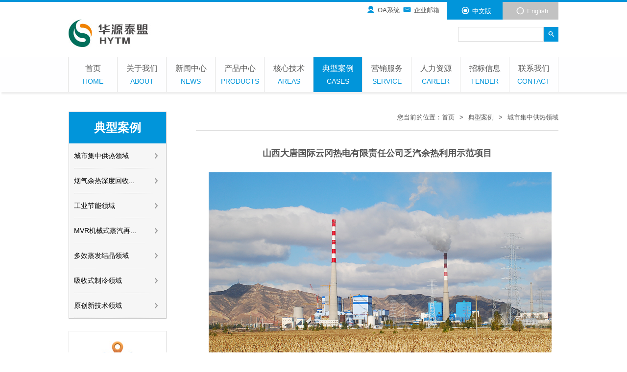

--- FILE ---
content_type: text/html;charset=utf-8
request_url: http://www.powerbeijinghytm.com/cases/shanxidatangguojiyungangredianyouxianzerengongsifaqiyureliyongshifanxiangmu.htm
body_size: 23032
content:
<!doctype html>
<html>
<head>
<title>山西大唐国际云冈热电有限责任公司乏汽余热利用示范项目_城市集中供热领域_典型案例_华源泰盟</title>
<meta name="keywords" content="大温差供热,吸收式热泵,电厂烟气余热回收,余热利用,大温差集中供热,工业烟气余热回收,第二类吸收式热泵,热电厂余热利用,锅炉烟气余热利用,吸收式大温差" />
<meta name="description" content="公司生产大温差供热,吸收式热泵,电厂烟气余热回收,余热利用,大温差集中供热,工业烟气余热回收,第二类吸收式热泵,热电厂余热利用,锅炉烟气余热利用,吸收式大温差等设备，北京华源泰盟节能设备有限公司是一家国家级的高新技术企业，作为节能领域的技术服务商与设备供应商，始终专注于工业余热利用以及城市集中供热领域，可以为用户提供一系列个性化、专业化、系统化的全方面解决方案。" />
<meta charset="utf-8" />
<meta name="viewport" content="width=device-width, initial-scale=1.0, minimum-scale=1.0, user-scalable=no" />
<meta name="renderer" content="webkit">
<meta http-equiv="X-UA-Compatible" content="IE=Edge">
<link rel="icon" href="/resources/favicon.ico" >
<meta name="format-detection" content="telephone=no">
<meta name="author" content="design by www.jerei.com">
<link href="/resources/ui/ui.css" rel="stylesheet" />
<link href="/resources/ui/grid12.css" rel="stylesheet" />
<link href="/resources/web/css/style.css" rel="stylesheet" />
<link href="/resources/web/css/responsive.css" rel="stylesheet" />
<!--[if lt IE 9]><script src="/resources/web/lib/H5shiv.js"></script><![endif]-->
</head>
<body>
	
<div class="top">
  <div class="wrap fix">
  <div class="top_r fix">
      <div class="lang r"><a href="/" class="l bgblue"><i class="ion">&#xe662;</i>中文版</a><a href="/en/" class="l" target="_blank"><i class="ion">&#xe661;</i>English</a></div>
      <a href="http://mail.powerbeijinghytm.com/" class="r" target="_blank"><i class="ion blue">&#xe6de;</i>企业邮箱</a>
      <a href="javascript:;" class="r"><i class="ion blue">&#xe639;</i>OA系统</a>
    </div>
   <a href="#menu" class="mobile_key r MobilePush"><i class="ion">&#xe722;</i></a>
   <h1 class="logo l"><a href="/" title="北京华源泰盟节能设备有限公司"><img src="/resources/web/img/logo.jpg" alt="北京华源泰盟节能设备有限公司"></a></h1>
  <form id="gForm" name="gForm" method="post" action="/site/quanzhansousuo.jsp" class="r">
    <input type="text" name="keywords" class="_txt l">
    <button type="submit" class="l bgblue" title="点击搜索"><i class="ion">&#xe66c;</i></button>
  </form>
  </div>
</div>

<div class="header">
  <div class="wrap fix">
    <div class="nav" id="menu">
    	<ul>
		    		<li class="l1"><a href="/"  target="">首页<span>HOME</span></a>

			</li>    		<li class="l2"><a href="/about/huataijianjie.htm"  target="">关于我们<span>ABOUT</span></a>
			<ul class="submenu">
              	<li><a href="/about/huataijianjie.htm">公司简介<i class="ion">&#xe6c4;</i></a></li>
              	<li><a href="/about/huataifazhan.htm">华源泰盟<i class="ion">&#xe6c4;</i></a></li>
              	<li><a href="/about/gongsirongyu.jsp">资质荣誉<i class="ion">&#xe6c4;</i></a></li>
              	<li><a href="/about/huataiwenhua.htm">企业文化<i class="ion">&#xe6c4;</i></a></li>
              </ul>
			</li>    		<li class="l3"><a href="/news/gongsixinwen.jsp"  target="">新闻中心<span>NEWS</span></a>
			<ul class="submenu">
              	<li><a href="/news/gongsixinwen.jsp">公司新闻<i class="ion">&#xe6c4;</i></a></li>
              	<li><a href="/news/xingyeguanzhu.jsp">行业关注<i class="ion">&#xe6c4;</i></a></li>
              	<li><a href="/news/shipinzhongxin.jsp">视频中心<i class="ion">&#xe6c4;</i></a></li>
              </ul>
			</li>    		<li class="l4"><a href="/product/" >产品中心<span>PRODUCTS</span></a>
			<ul class="submenu">
              	<li><a href="/product/xishoushidawenchahuanrejizu.htm" target="_blank">
	  吸收式大温差换热...
	  <i class="ion">&#xe6c4;</i></a></li>
              	<li><a href="/product/yanqiyureshenduhuishou.htm" target="_blank">
	  余热回收专用机组...
	  <i class="ion">&#xe6c4;</i></a></li>
              	<li><a href="/product/yanqiyureshenduhuishoujizu.htm" target="_blank">
	  烟气余热深度回收...
	  <i class="ion">&#xe6c4;</i></a></li>
              	<li><a href="/product/mvrjixieshizhengqizaiyasuochanpin.htm" target="_blank">
	  MVR机械式蒸汽...
	  <i class="ion">&#xe6c4;</i></a></li>
              	<li><a href="/product/duoxiaozhengfaqi.htm" target="_blank">
	  多效蒸发器<i class="ion">&#xe6c4;</i></a></li>
              	<li><a href="/product/dierleixishoushirebengjizu.htm" target="_blank">
	  第二类吸收式热泵...
	  <i class="ion">&#xe6c4;</i></a></li>
              	<li><a href="/product/xishoushizhilengjizu.htm" target="_blank">
	  吸收式制冷机组<i class="ion">&#xe6c4;</i></a></li>
              	<li><a href="/product/zhiranzengrexinggongrejizu.htm" target="_blank">
	  直燃增热型供热机...
	  <i class="ion">&#xe6c4;</i></a></li>
              	<li><a href="/product/rewangzengrexinggongrejizu.htm" target="_blank">
	  热网增热型供热机...
	  <i class="ion">&#xe6c4;</i></a></li>
              	<li><a href="/product/yanqiyuanzengrexinggongrejizu.htm" target="_blank">
	  烟气源增热型供热...
	  <i class="ion">&#xe6c4;</i></a></li>
              </ul>
			</li>    		<li class="l5"><a href="/areas/" >核心技术<span>AREAS</span></a>
			<ul class="submenu">
              	<li><a href="/areas/chengshigongrelingyu.htm" target="_blank">
	  基于吸收式换热的...
	  <i class="ion">&#xe6c4;</i></a></li>
              	<li><a href="/areas/yanqiyureshenduhuishoujishu1.htm" target="_blank">
	  烟气余热深度回收...
	  <i class="ion">&#xe6c4;</i></a></li>
              	<li><a href="/areas/gongyeyurehuishoujishu.htm" target="_blank">
	  工业余热回收技术<i class="ion">&#xe6c4;</i></a></li>
              	<li><a href="/areas/mvrjixieshizhengqizaiyasuojishu.htm" target="_blank">
	  MVR机械式蒸汽...
	  <i class="ion">&#xe6c4;</i></a></li>
              	<li><a href="/areas/duoxiaozhengfajiejingjishu.htm" target="_blank">
	  多效蒸发结晶技术<i class="ion">&#xe6c4;</i></a></li>
              	<li><a href="/areas/xishoushizhilengjizu1.htm" target="_blank">
	  吸收式制冷技术<i class="ion">&#xe6c4;</i></a></li>
              	<li><a href="/areas/yuanchuangxinjishu.htm" target="_blank">
	  原创新技术<i class="ion">&#xe6c4;</i></a></li>
              </ul>
			</li>    		<li class="l6"><a href="/cases/chengshigongrelingyu.jsp"  target="">典型案例<span>CASES</span></a>
			<ul class="submenu">
              	<li><a href="/cases/chengshigongrelingyu.jsp">城市集中供热领域<i class="ion">&#xe6c4;</i></a></li>
              	<li><a href="/cases/gongyejienenglingyu.jsp">烟气余热深度回收...<i class="ion">&#xe6c4;</i></a></li>
              	<li><a href="/cases/yanqiyureshenduhuishou.jsp">工业节能领域<i class="ion">&#xe6c4;</i></a></li>
              	<li><a href="/cases/wuniganhualingyu.jsp">MVR机械式蒸汽再...<i class="ion">&#xe6c4;</i></a></li>
              	<li><a href="/cases/duoxiaozhengfa.jsp">多效蒸发结晶领域<i class="ion">&#xe6c4;</i></a></li>
              	<li><a href="/cases/xishoushizhilenglingyu.jsp">吸收式制冷领域<i class="ion">&#xe6c4;</i></a></li>
              	<li><a href="/cases/yuanchuangxinjishulingyu.jsp">原创新技术领域<i class="ion">&#xe6c4;</i></a></li>
              </ul>
			</li>    		<li class="l7"><a href="/service/yingxiaowangluo.jsp"  target="">营销服务<span>SERVICE</span></a>
			<ul class="submenu">
              	<li><a href="/service/yingxiaowangluo.jsp">营销网络<i class="ion">&#xe6c4;</i></a></li>
              	<li><a href="/service/yingxiaowangluo.jsp">服务网络<i class="ion">&#xe6c4;</i></a></li>
              	<li><a href="/service/fuwuneirong.htm">服务内容<i class="ion">&#xe6c4;</i></a></li>
              </ul>
			</li>    		<li class="l8"><a href="/job/shehuizhaopin.jsp"  target="">人力资源<span>CAREER</span></a>
			<ul class="submenu">
              	<li><a href="/job/shehuizhaopin.jsp">社会招聘<i class="ion">&#xe6c4;</i></a></li>
              	<li><a href="/job/xiaoyuanzhaopin.jsp">校园招聘<i class="ion">&#xe6c4;</i></a></li>
              	<li><a href="/job/zhaopinliucheng.htm">招聘流程<i class="ion">&#xe6c4;</i></a></li>
              	<li><a href="/job/rencaizhanlve.htm">人才战略<i class="ion">&#xe6c4;</i></a></li>
              	<li><a href="/job/zaixiantoudi.jsp">在线投递<i class="ion">&#xe6c4;</i></a></li>
              </ul>
			</li>    		<li class="l9"><a href="http://www.powerbeijinghytm.com/zhaobiao/shebeicaigouzhaobiaozhaobiaogonggao.jsp"  target="_self">招标信息<span>TENDER</span></a>
			<ul class="submenu">
              	<li><a href="/zhaobiao/shebeicaigouzhaobiaozhaobiaogonggao.jsp">设备招标公告<i class="ion">&#xe6c4;</i></a></li>
              	<li><a href="/zhaobiao/gongchengzhaobiaogonggao.jsp">工程招标公告<i class="ion">&#xe6c4;</i></a></li>
              	<li><a href="/zhaobiao/zhongbiaogongshi.jsp">中标公示<i class="ion">&#xe6c4;</i></a></li>
              </ul>
			</li>    		<li class="l10"><a href="/contact/lianxiwomen.htm"  target="">联系我们<span>CONTACT</span></a>
			<ul class="submenu">
              	<li><a href="/contact/lianxiwomen.htm">联系我们<i class="ion">&#xe6c4;</i></a></li>
              	<li><a href="/contact/zaixianliuyan.jsp">在线留言<i class="ion">&#xe6c4;</i></a></li>
              </ul>
			</li>
    	</ul>
    </div>
  </div>
</div>

     
<div class="main wrap fix">
<div class="main_left l">
    <div class="subnav">
      <h1 class="channelT">典型案例</h1>
	<ul class="_list">
	<li><a href="/cases/chengshigongrelingyu.jsp">城市集中供热领域 <i class="ion">&#xe6c4;</i></a></li>	<li><a href="/cases/gongyejienenglingyu.jsp">烟气余热深度回收... <i class="ion">&#xe6c4;</i></a></li>	<li><a href="/cases/yanqiyureshenduhuishou.jsp">工业节能领域 <i class="ion">&#xe6c4;</i></a></li>	<li><a href="/cases/wuniganhualingyu.jsp">MVR机械式蒸汽再... <i class="ion">&#xe6c4;</i></a></li>	<li><a href="/cases/duoxiaozhengfa.jsp">多效蒸发结晶领域 <i class="ion">&#xe6c4;</i></a></li>	<li><a href="/cases/xishoushizhilenglingyu.jsp">吸收式制冷领域 <i class="ion">&#xe6c4;</i></a></li>	<li><a href="/cases/yuanchuangxinjishulingyu.jsp">原创新技术领域 <i class="ion">&#xe6c4;</i></a></li>
</ul>


	<script type="text/javascript">
	try{
	document.getElementById("leftMenu_104001").className="cur";
	}catch(e){}
	</script>
    </div>
<div class="l_contact"> 
   <a href="/contact/lianxiwomen.htm"> <img src="/resources/web/img/map_ico.jpg"></a> 
   <h4><a href="/contact/lianxiwomen.htm">Contact us </a></h4> 
   <h3>联系方式 </h3> 
   <p>电话：010-62701509<br>&emsp;&emsp;&emsp;010-82432231 <br>传真：010-62704977<br>总部地址：北京市海淀区北四环中路283号2幢（智优沃科技大厦）3层<br>工厂地址：保定市满城区科技工业聚集区建业路9号</p> 
  </div>
  </div>
  <div class="main_right r">
    <div class="breadCrumb">您当前的位置：<a href="/" >首页</a><em>&gt;</em><A href="/cases/chengshigongrelingyu.jsp"  >典型案例</A><em>&gt;</em>城市集中供热领域
</div>
    <div class="content">
         <p></p><div style="TEXT-ALIGN: center"><strong><span style="font-size:18px;">山西大唐国际云冈热电有限责任公司乏汽余热利用示范项目</span></strong></div>　　<p style="text-indent: 2em; line-height: 1.75em; margin-bottom: 10px;"><span style="font-size: 14px; font-family: 微软雅黑, &quot;Microsoft YaHei&quot;; color: #000000;"><img src="http://www.powerbeijinghytm.com/resource/images/202301/20230111210417526.jpg" width="700" alt="" /><br /></span></p><p style="text-indent: 2em; line-height: 1.75em; margin-bottom: 10px;"><span style="font-size: 14px; font-family: 微软雅黑, &quot;Microsoft YaHei&quot;; color: #000000;">山西大唐国际云冈热电有限责任公司（简称“云冈电厂”）是大同市规划的城市采暖热源点之一。本项目采用华源泰盟“基于吸收式循环的热电联产集中供热技术”，回收云冈电厂一期2×220MW机组和二期2×300MW机组汽轮机乏汽余热，提高热电厂供热能力以及能源利用率。同时，对于降低热网回水温度，为电厂更好的回收乏汽余热提供有力条件。项目完成后，回收乏汽供热量相当于减少SO<sub>2</sub>排放2.16万吨，减少CO<sub>2</sub>排放量71.8万吨，减少NO<sub>X</sub>排放量1.07万吨，减少烟尘排放量19.5万吨，减少灰渣12.7万吨。</span></p><p style="text-indent: 2em; line-height: 1.75em; margin-bottom: 10px;"><span style="font-size: 14px; font-family: 微软雅黑, &quot;Microsoft YaHei&quot;; color: #000000;">增加供热：480MW</span></p><p style="text-indent: 2em; line-height: 1.75em; margin-bottom: 10px;"><span style="font-size: 14px; font-family: 微软雅黑, &quot;Microsoft YaHei&quot;; color: #000000;">年回收余热量:670万GJ</span></p><p style="text-indent: 2em; line-height: 1.75em; margin-bottom: 10px;"><span style="font-size: 14px; font-family: 微软雅黑, &quot;Microsoft YaHei&quot;; color: #000000;">增大供热面积：860万m<sup>2</sup></span></p><p style="text-indent: 2em; line-height: 1.75em; margin-bottom: 10px;"><span style="font-size: 14px; font-family: 微软雅黑, &quot;Microsoft YaHei&quot;; color: #000000;">年节约标准煤：28万吨</span></p><p style="text-indent: 2em; line-height: 1.75em; margin-bottom: 10px;"><strong><span style="font-family: 微软雅黑, &quot;Microsoft YaHei&quot;; color: #000000; font-size: 16px;">部分业绩</span></strong></p><p style="text-indent: 2em; line-height: 1.75em; margin-bottom: 10px;"><span style="font-size: 14px; font-family: 微软雅黑, &quot;Microsoft YaHei&quot;; color: #000000;">大同第一热电厂余热利用工程</span></p><p style="text-indent: 2em; line-height: 1.75em; margin-bottom: 10px;"><span style="font-size: 14px; font-family: 微软雅黑, &quot;Microsoft YaHei&quot;; color: #000000;">大唐国际云冈热电有限责任公司余热利用工程　　</span></p><p style="text-indent: 2em; line-height: 1.75em; margin-bottom: 10px;"><span style="font-size: 14px; font-family: 微软雅黑, &quot;Microsoft YaHei&quot;; color: #000000;">襄矿集团诚丰热电厂余热回收工程（一期）　　</span></p><p style="text-indent: 2em; line-height: 1.75em; margin-bottom: 10px;"><span style="font-size: 14px; font-family: 微软雅黑, &quot;Microsoft YaHei&quot;; color: #000000;">神华集团神东上湾热电厂余热回收工程　　</span></p><p style="text-indent: 2em; line-height: 1.75em; margin-bottom: 10px;"><span style="font-size: 14px; font-family: 微软雅黑, &quot;Microsoft YaHei&quot;; color: #000000;">蒙东能源通辽电厂乏汽余热回收供热改造项目　　</span></p><p style="text-indent: 2em; line-height: 1.75em; margin-bottom: 10px;"><span style="font-size: 14px; font-family: 微软雅黑, &quot;Microsoft YaHei&quot;; color: #000000;">中国石化北京燕山石油化工有限公司废热深度利用工程　　</span></p><p style="text-indent: 2em; line-height: 1.75em; margin-bottom: 10px;"><span style="font-size: 14px; font-family: 微软雅黑, &quot;Microsoft YaHei&quot;; color: #000000;">北京石景山热电厂循环水余热利用工程　　</span></p><p style="text-indent: 2em; line-height: 1.75em; margin-bottom: 10px;"><span style="font-size: 14px; font-family: 微软雅黑, &quot;Microsoft YaHei&quot;; color: #000000;">北京市热力集团有限责任公司大温差供热工程　　</span></p><p style="text-indent: 2em; line-height: 1.75em; margin-bottom: 10px;"><span style="font-size: 14px; font-family: 微软雅黑, &quot;Microsoft YaHei&quot;; color: #000000;">金陵石化余热利用项目　　</span></p><p style="text-indent: 2em; line-height: 1.75em; margin-bottom: 10px;"><span style="font-size: 14px; font-family: 微软雅黑, &quot;Microsoft YaHei&quot;; color: #000000;">京沪高速铁路天津西站热电冷三联供项目　　</span></p><p style="text-indent: 2em; line-height: 1.75em; margin-bottom: 10px;"><span style="font-size: 14px; font-family: 微软雅黑, &quot;Microsoft YaHei&quot;; color: #000000;">北京东坝烟气余热回收示范项目　　</span></p><p style="text-indent: 2em; line-height: 1.75em; margin-bottom: 10px;"><span style="font-size: 14px; font-family: 微软雅黑, &quot;Microsoft YaHei&quot;; color: #000000;">大同煤矿集团大唐热电有限公司余热回收工程（一期）　　</span></p><p style="text-indent: 2em; line-height: 1.75em; margin-bottom: 10px;"><span style="font-size: 14px; font-family: 微软雅黑, &quot;Microsoft YaHei&quot;; color: #000000;">大同煤矿集团大唐热电有限公司余热回收工程（二期）　　</span></p><p style="text-indent: 2em; line-height: 1.75em; margin-bottom: 10px;"><span style="font-size: 14px; font-family: 微软雅黑, &quot;Microsoft YaHei&quot;; color: #000000;">大同煤矿集团棚户区大温差供热工程（三期）　　</span></p><p style="text-indent: 2em; line-height: 1.75em; margin-bottom: 10px;"><span style="font-size: 14px; font-family: 微软雅黑, &quot;Microsoft YaHei&quot;; color: #000000;">大同热力有限公司热网大温差供热工程　　</span></p><p style="text-indent: 2em; line-height: 1.75em; margin-bottom: 10px;"><span style="font-size: 14px; font-family: 微软雅黑, &quot;Microsoft YaHei&quot;; color: #000000;">襄垣县泰瑞达供热有限公司余热利用工程（二期）　　</span></p><p style="text-indent: 2em; line-height: 1.75em; margin-bottom: 10px;"><span style="font-size: 14px; font-family: 微软雅黑, &quot;Microsoft YaHei&quot;; color: #000000;">临邑热电厂循环水余热利用项目　　</span></p><p style="text-indent: 2em; line-height: 1.75em; margin-bottom: 10px;"><span style="font-size: 14px; font-family: 微软雅黑, &quot;Microsoft YaHei&quot;; color: #000000;">忻州广宇热电厂余热利用工程　　</span></p><p style="text-indent: 2em; line-height: 1.75em; margin-bottom: 10px;"><span style="font-size: 14px; font-family: 微软雅黑, &quot;Microsoft YaHei&quot;; color: #000000;">未来科技城烟气余热深度利用工程　　</span></p><p style="text-indent: 2em; line-height: 1.75em; margin-bottom: 10px;"><span style="font-size: 14px; font-family: 微软雅黑, &quot;Microsoft YaHei&quot;; color: #000000;">太原市集中供热基于补燃型换热机组的改造工程</span></p>
    </div>
  </div>
</div>
	<div class="footer">
  <div class="wrap fix">

    <div class="l">
   	<span class="l">
	<h5>| <a href="http://www.powerbeijinghytm.com/news/xingyeguanzhu.jsp?offset=528&pageCount=12">大温差供热 </a><a href="http://www.powerbeijinghytm.com/cases/chengshigongrelingyu.jsp">电厂烟气余热回收 </a><a href="http://www.powerbeijinghytm.com/product/dierleixishoushirebengjizu.htm">吸收式热泵 </a><a href="http://www.powerbeijinghytm.com/news/xingyeguanzhu.jsp?offset=96&pageCount=12"> 冶炼烟气余热回收 </a><a href="http://www.powerbeijinghytm.com/cases/chengshigongrelingyu.jsp">锅炉烟气余热利用 </a><a href="http://www.powerbeijinghytm.com/areas/gongyeyurehuishoujishu.htm">工业余热回收 </a><a href="http://www.powerbeijinghytm.com/product/">余热增热型机组 </a><a href="http://www.powerbeijinghytm.com/cases/beijingjingnengweilairanqidianchang.htm">烟气余热深度回收利用 </a><a href="http://www.powerbeijinghytm.com/news/36129_for_xingyeguanzhu_text.htm">吸收式大温差 </a><a href="http://www.powerbeijinghytm.com/cases/shanxidatangguojiyungangredianyouxianzerengongsifaqiyureliyongshifanxiangmu.htm">热电余热回收利用 </a><a href="http://www.powerbeijinghytm.com/cases/shanxidatongdiyiredianchangfaqiyureliyongshifanxiangmu.htm">电厂乏汽余热利用 </a><a href="http://www.powerbeijinghytm.com/product/dierleixishoushirebengjizu.htm">第二类吸收式热泵 </a><a href="http://www.powerbeijinghytm.com/news/xingyeguanzhu.jsp?offset=528&pageCount=12">大温差集中供热 </a><a href="http://www.powerbeijinghytm.com/areas/chengshigongrelingyu.htm">基于吸收式换热的大温差集中供热技术（专利） </a><a href="http://www.powerbeijinghytm.com/">烟气余热利用 </a><a href="http://www.powerbeijinghytm.com/">烟气余热回收 </a><a href="http://www.powerbeijinghytm.com/">余热利用 </a><a href="http://www.powerbeijinghytm.com/">余热回收 </a></h5>
	</span>
	</div>
	<div class="l _left">
      <span class="l">
        ©2015 <a href="/">北京华源泰盟节能设备有限公司</a>|版权所有
      </span>
      <span class="l"><a href="http://www.miitbeian.gov.cn/" target="_blank">京ICP备11049487号</a></span>
      <span class="l"><a href="http://www.jerei.com/" target="_blank">捷瑞数字</a>｜制作维护</span>
      <span class="l"><a href="/site/wangzhandiantu.htm">网站地图</a>｜<a href="/site/falvshengming.htm">法律声明</a>｜<a href="/contact/lianxiwomen.htm">联系我们  </a><a href="http://new.cnzz.com/v1/login.php?siteid=1256711062"><img src="/resource/images/201511/20151109064332782.gif" /></a></span>
	  
    </div>
    <div class="media r">
       <span class="bdsharebuttonbox" data-tag="share_1">
        <a class="bds_tsina" data-cmd="tsina"></a>
        <a class="bds_tqq" data-cmd="tqq"></a>
        <a class="bds_weixin" data-cmd="weixin" href="#"></a>
       </span>
        <span class="ewm mobile"><img src="/resources/web/img/foot_link01.png"><i><img src="/resources/web/img/coder01.jpg" alt=""></i></span>
        <span class="ewm weixin"><img src="/resources/web/img/foot_link02.png"><i><img src="/resources/web/img/coder02.jpg" alt=""></i></span>
    </div>
  </div>
</div>
<div style="display:none"><script src="http://s4.cnzz.com/z_stat.php?id=1256711062&web_id=1256711062" language="JavaScript"></script></div>

<script src="/resources/modules/seajs/sea.js" id="seajsnode" ></script>
<script src="/resources/web/seajs.config.js"></script>
<!-- <script src="/resources/??modules/seajs/sea.js,modules/seajs/seajs-combo.js,web/seajs.config.js"></script> -->

<script>
var jrChannel='';
var jrSize='2';
		jrChannel+=4+'#';
		jrChannel+=0+'#';
	jrChannel=jrChannel.substring(0,jrChannel.length-1);
</script>
<script>seajs.use('js/index')</script>
</body>
</html>

--- FILE ---
content_type: text/html;charset=utf-8
request_url: http://www.powerbeijinghytm.com/tools/ajax_index.jsp
body_size: 1713
content:


		<li>
         <a href="/news/53949_for_gongsixinwen_text.htm"> <div class="_date l"><i>01</i><span>2025.12</span></div>
          <h3 class="el" title=" 华源泰盟受邀参加"2025年广西专精特新中小企业数字化与绿色化协同发展对标研学活动""> 华源泰盟受邀参加"2025年广西专精特新中小企业数字化与绿...</h3>
          <p class="el">12月1日，由广西壮族自治区工业促进和中小企业服务中心组织、中国节能协...</p>
          <i class="ion r">&#xe70d;</i></a>
        </li>			  
              
		
		<li>
         <a href="/news/53948_for_gongsixinwen_text.htm"> <div class="_date l"><i>27</i><span>2025.11</span></div>
          <h3 class="el" title="华源泰盟受邀出席石家庄装备制造产业北京对接会">华源泰盟受邀出席石家庄装备制造产业北京对接会</h3>
          <p class="el">11月27日下午，石家庄市投资促进服务中心在北京金泰海博大酒店成功举办...</p>
          <i class="ion r">&#xe70d;</i></a>
        </li>			  
              
		
		<li>
         <a href="/news/53947_for_gongsixinwen_text.htm"> <div class="_date l"><i>26</i><span>2025.11</span></div>
          <h3 class="el" title="华源泰盟受邀出席节能服务进企业暨高效热泵技术推广大会">华源泰盟受邀出席节能服务进企业暨高效热泵技术推广大会</h3>
          <p class="el">为积极响应国家《推动热泵行业高质量发展行动方案》等政策号召，深入推广高...</p>
          <i class="ion r">&#xe70d;</i></a>
        </li>			  
              
		


--- FILE ---
content_type: text/css
request_url: http://www.powerbeijinghytm.com/resources/ui/grid12.css
body_size: 8484
content:
.row{width:102%;transition:.2s width ease;*zoom:1}.row:before,.row:after{display:table;clear:both;content:''}.row>[class*="span-"]{float:left;margin-right:2%;*margin-right:1.89%}.row>.span-1{width:6.33333333%}.row>.span-2{width:14.66666667%}.row>.span-3{width:23%}.row>.span-4{width:31.33333333%}.row>.span-5{width:39.66666667%}.row>.span-6{width:48%}.row>.span-7{width:56.33333333%}.row>.span-8{width:64.66666667%}.row>.span-9{width:73%}.row>.span-10{width:81.33333333%}.row>.span-11{width:89.66666667%}.row>.span-12{width:98%}.row>.span-13{width:106.33333333%}.row>.span-14{width:114.66666667%}.row>.span-15{width:123%}.row>.span-16{width:131.33333333%}.row>.span-17{width:139.66666667%}.row>.span-18{width:148%}.row>.span-19{width:156.33333333%}.row>.span-20{width:164.66666667%}.row>.span-21{width:173%}.row>.span-22{width:181.33333333%}.row>.span-23{width:189.66666667%}.row>.span-24{width:198%}.full-row{width:100%;transition:.2s width ease;*zoom:1}.full-row:before,.full-row:after{display:table;clear:both;content:''}.full-row>[class*='span']{float:left}.full-row>.span-1{width:8.33333333%;*width:8.22333333%}.full-row>.span-2{width:16.66666667%;*width:16.55666667%}.full-row>.span-3{width:25%;*width:24.89%}.full-row>.span-4{width:33.33333333%;*width:33.22333333%}.full-row>.span-5{width:41.66666667%;*width:41.55666667%}.full-row>.span-6{width:50%;*width:49.89%}.full-row>.span-7{width:58.33333333%;*width:58.22333333%}.full-row>.span-8{width:66.66666667%;*width:66.55666667%}.full-row>.span-9{width:75%;*width:74.89%}.full-row>.span-10{width:83.33333333%;*width:83.22333333%}.full-row>.span-11{width:91.66666667%;*width:91.55666667%}.full-row>.span-12{width:100%;*width:99.89%}.full-row>.span-13{width:108.33333333%;*width:108.22333333%}.full-row>.span-14{width:116.66666667%;*width:116.55666667%}.full-row>.span-15{width:125%;*width:124.89%}.full-row>.span-16{width:133.33333333%;*width:133.22333333%}.full-row>.span-17{width:141.66666667%;*width:141.55666667%}.full-row>.span-18{width:150%;*width:149.89%}.full-row>.span-19{width:158.33333333%;*width:158.22333333%}.full-row>.span-20{width:166.66666667%;*width:166.55666667%}.full-row>.span-21{width:175%;*width:174.89%}.full-row>.span-22{width:183.33333333%;*width:183.22333333%}.full-row>.span-23{width:191.66666667%;*width:191.55666667%}.full-row>.span-24{width:200%;*width:199.89%}.row>.pull-right,.full-row>.pull-right{float:right}.row>.center{position:relative;left:-1%;display:block;float:none;clear:both;margin-right:auto;margin-left:auto}.full-row>.center{display:block;float:none;clear:both;margin-right:auto;margin-left:auto}.pull-left-1{position:relative;left:-8.33333333%}.pull-left-2{position:relative;left:-16.66666667%}.pull-left-3{position:relative;left:-25%}.pull-left-4{position:relative;left:-33.33333333%}.pull-left-5{position:relative;left:-41.66666667%}.pull-left-6{position:relative;left:-50%}.pull-left-7{position:relative;left:-58.33333333%}.pull-left-8{position:relative;left:-66.66666667%}.pull-left-9{position:relative;left:-75%}.pull-left-10{position:relative;left:-83.33333333%}.pull-left-11{position:relative;left:-91.66666667%}.pull-left-12{position:relative;left:-100%}.pull-left-13{position:relative;left:-108.33333333%}.pull-left-14{position:relative;left:-116.66666667%}.pull-left-15{position:relative;left:-125%}.pull-left-16{position:relative;left:-133.33333333%}.pull-left-17{position:relative;left:-141.66666667%}.pull-left-18{position:relative;left:-150%}.pull-left-19{position:relative;left:-158.33333333%}.pull-left-20{position:relative;left:-166.66666667%}.pull-left-21{position:relative;left:-175%}.pull-left-22{position:relative;left:-183.33333333%}.pull-left-23{position:relative;left:-191.66666667%}.pull-left-24{position:relative;left:-200%}.pull-right-1{position:relative;left:8.33333333%}.pull-right-2{position:relative;left:16.66666667%}.pull-right-3{position:relative;left:25%}.pull-right-4{position:relative;left:33.33333333%}.pull-right-5{position:relative;left:41.66666667%}.pull-right-6{position:relative;left:50%}.pull-right-7{position:relative;left:58.33333333%}.pull-right-8{position:relative;left:66.66666667%}.pull-right-9{position:relative;left:75%}.pull-right-10{position:relative;left:83.33333333%}.pull-right-11{position:relative;left:91.66666667%}.pull-right-12{position:relative;left:100%}.pull-right-13{position:relative;left:108.33333333%}.pull-right-14{position:relative;left:116.66666667%}.pull-right-15{position:relative;left:125%}.pull-right-16{position:relative;left:133.33333333%}.pull-right-17{position:relative;left:141.66666667%}.pull-right-18{position:relative;left:150%}.pull-right-19{position:relative;left:158.33333333%}.pull-right-20{position:relative;left:166.66666667%}.pull-right-21{position:relative;left:175%}.pull-right-22{position:relative;left:183.33333333%}.pull-right-23{position:relative;left:191.66666667%}.pull-right-24{position:relative;left:200%}@media only screen and (max-width:1024px){.row>.midd-1{width:6.33333333%}.row>.midd-2{width:14.66666667%}.row>.midd-3{width:23%}.row>.midd-4{width:31.33333333%}.row>.midd-5{width:39.66666667%}.row>.midd-6{width:48%}.row>.midd-7{width:56.33333333%}.row>.midd-8{width:64.66666667%}.row>.midd-9{width:73%}.row>.midd-10{width:81.33333333%}.row>.midd-11{width:89.66666667%}.row>.midd-12{width:98%}.row>.midd-13{width:106.33333333%}.row>.midd-14{width:114.66666667%}.row>.midd-15{width:123%}.row>.midd-16{width:131.33333333%}.row>.midd-17{width:139.66666667%}.row>.midd-18{width:148%}.row>.midd-19{width:156.33333333%}.row>.midd-20{width:164.66666667%}.row>.midd-21{width:173%}.row>.midd-22{width:181.33333333%}.row>.midd-23{width:189.66666667%}.row>.midd-24{width:198%}.midd-hide{display:none}.midd-center{position:relative;left:-1%;display:block;float:none;clear:both;margin-right:auto;margin-left:auto}.full-row>.midd-1{width:8.33333333%}.full-row>.midd-2{width:16.66666667%}.full-row>.midd-3{width:25%}.full-row>.midd-4{width:33.33333333%}.full-row>.midd-5{width:41.66666667%}.full-row>.midd-6{width:50%}.full-row>.midd-7{width:58.33333333%}.full-row>.midd-8{width:66.66666667%}.full-row>.midd-9{width:75%}.full-row>.midd-10{width:83.33333333%}.full-row>.midd-11{width:91.66666667%}.full-row>.midd-12{width:100%}.full-row>.midd-13{width:108.33333333%}.full-row>.midd-14{width:116.66666667%}.full-row>.midd-15{width:125%}.full-row>.midd-16{width:133.33333333%}.full-row>.midd-17{width:141.66666667%}.full-row>.midd-18{width:150%}.full-row>.midd-19{width:158.33333333%}.full-row>.midd-20{width:166.66666667%}.full-row>.midd-21{width:175%}.full-row>.midd-22{width:183.33333333%}.full-row>.midd-23{width:191.66666667%}.full-row>.midd-24{width:200%}}@media only screen and (max-width:640px){.row>.smal-1{width:6.33333333%}.row>.smal-2{width:14.66666667%}.row>.smal-3{width:23%}.row>.smal-4{width:31.33333333%}.row>.smal-5{width:39.66666667%}.row>.smal-6{width:48%}.row>.smal-7{width:56.33333333%}.row>.smal-8{width:64.66666667%}.row>.smal-9{width:73%}.row>.smal-10{width:81.33333333%}.row>.smal-11{width:89.66666667%}.row>.smal-12{width:98%}.row>.smal-13{width:106.33333333%}.row>.smal-14{width:114.66666667%}.row>.smal-15{width:123%}.row>.smal-16{width:131.33333333%}.row>.smal-17{width:139.66666667%}.row>.smal-18{width:148%}.row>.smal-19{width:156.33333333%}.row>.smal-20{width:164.66666667%}.row>.smal-21{width:173%}.row>.smal-22{width:181.33333333%}.row>.smal-23{width:189.66666667%}.row>.smal-24{width:198%}.smal-hide{display:none}.smal-show{display:block}.smal-center{position:relative;left:-1%;display:block;float:none;clear:both;margin-right:auto;margin-left:auto}[class*='pull-left-'],[class*='pull-right-']{right:auto;left:auto}.full-row>.smal-1{width:8.33333333%}.full-row>.smal-2{width:16.66666667%}.full-row>.smal-3{width:25%}.full-row>.smal-4{width:33.33333333%}.full-row>.smal-5{width:41.66666667%}.full-row>.smal-6{width:50%}.full-row>.smal-7{width:58.33333333%}.full-row>.smal-8{width:66.66666667%}.full-row>.smal-9{width:75%}.full-row>.smal-10{width:83.33333333%}.full-row>.smal-11{width:91.66666667%}.full-row>.smal-12{width:100%}.full-row>.smal-13{width:108.33333333%}.full-row>.smal-14{width:116.66666667%}.full-row>.smal-15{width:125%}.full-row>.smal-16{width:133.33333333%}.full-row>.smal-17{width:141.66666667%}.full-row>.smal-18{width:150%}.full-row>.smal-19{width:158.33333333%}.full-row>.smal-20{width:166.66666667%}.full-row>.smal-21{width:175%}.full-row>.smal-22{width:183.33333333%}.full-row>.smal-23{width:191.66666667%}.full-row>.smal-24{width:200%}}

--- FILE ---
content_type: text/css
request_url: http://www.powerbeijinghytm.com/resources/web/css/style.css
body_size: 20710
content:
/*
* name: Global && Pc StyleSheet
* version: v3.1.0
* update: 移除等比填充
* date: 2015-07-03
*/

/* 雪碧图 */
.ico { display: inline-block; overflow: hidden; width: 20px; height: 20px; vertical-align: middle; background: url(../img/ico.png); margin: 0 .3em; }
.ico1_2 { background-position: -20px 0; }
.ico1_3 { background-position: -40px 0; }
.ico1_4 { background-position: -60px 0; }
.ico1_5 { background-position: -80px 0; }
.ico2_1 { background-position: 0 -20px; }
.ico2_2 { background-position: -20px -20px; }
.ico2_3 { background-position: -40px -20px; }
.ico2_4 { background-position: -60px -20px; }
.ico2_5 { background-position: -80px -20px; }
.ico3_1 { background-position: 0 -40px; }
.ico3_2 { background-position: -20px -40px; }
.ico3_3 { background-position: -40px -40px; }
.ico3_4 { background-position: -60px -40px; }
.ico3_5 { background-position: -80px -40px; }
.ico4_1 { background-position: 0 -60px; }
.ico4_2 { background-position: -20px -60px; }
.ico4_3 { background-position: -40px -60px; }
.ico4_4 { background-position: -60px -60px; }
.ico4_5 { background-position: -80px -60px; }
/* 设置 */
body { font-size: 13px; line-height: 1.8; color: #555; background: #fff; }
.wrap { max-width: 1000px; margin-right: auto; margin-left: auto; *width: 1000px;
}
a { color: inherit; cursor: pointer; }
a:hover { color: #39f; }
/*css组件-设置*/
.form-control, .input-group-addon, .btn { border-radius: 2px; }
.form-control:focus { border-color: #66afe9; outline: 0; box-shadow: inset 0 1px 1px rgba(0,0,0,0.075), 0 0 6px rgba(102, 175, 233, 0.6); }
/*选中设置*/
::-moz-selection {
color: #fff;
background: #39f;
}
::selection { color: #fff; background: #39f; }
/* 网站样式 */
.blue { color: #0195da; }
.bgblue { background: #0195da !important; }
.top { border-top: #0195da solid 4px; }
.top form { margin-top: 15px; }
.top button { width: 30px; height: 30px; border: 0; padding: 0; color: #fff; cursor: pointer; }
.top input { height: 26px; border: #ddd solid 1px; text-indent: 10px; }
.top_r { text-align: right; width: 100%; }
.top_r .ion { font-size: 18px; }
.header { background: #fefeff; border-top: #e4e4e4 solid 1px; box-shadow: #eeeeee 3px 4px 3px; }
.nav>ul>li { float: left; width: 10%; position: relative; }
.nav>ul>li>a { font-size: 16px; text-align: center; display: block; padding:9px 0; border-right: #e4e4e4 solid 1px; border-left: #e4e4e4 solid 1px; margin-left: -1px; }
.nav>ul>li span { display: block; color: #0195da; font-size: 14px; }
.nav>ul>li.cur>a { color: #fff; background: #0195da; }
.nav>ul>li.cur span { color: #fff; }
.submenu{ position: absolute; top: 100%; left: 0; width: 150%; z-index: 10; background: #fff; box-shadow:#eee 1px 3px 15px; padding:0 5%; border-bottom: #0195da solid 3px; display: none; border-top: #e4e4e4 solid 1px;}
.submenu a{ display: block; line-height: 50px; border-bottom: #ccc solid 1px; font-size: 14px; text-indent: 10px; white-space:nowrap; overflow: hidden; position: relative; }
.submenu a i{ position: absolute; right: 0; top: 0;  font-size: 12px;}
/*.nav .l3 .submenu{ width: 150%; left: -30%;}
.nav .l4 .submenu{ width: 150%; left: -30%;}
.nav .l5 .submenu{ width: 150%; left: -30%;}*/
.nav>ul>li:hover .submenu{ display: block;}




.logo { padding-bottom: 20px; }
.top_r .lang{ margin-left: 15px;}
.top_r .lang a { display: inline-block; width: 114px; height: 36px; background: #c2c2c2; color: #fff; text-align: center; line-height: 36px; }
.banner { margin-bottom: 50px; height: 433px; }
.banner img { position: absolute; width: 1920px; left: 50%; margin-left: -960px; max-width: none; }
.banner .slide_nav { left: 50%; bottom: 10px; margin-left: 428px; }
.banner .slide_nav a { display: inline-block; width: 1em; height: 1em; border-radius: .5em; margin: .5em; background: #ccc; box-shadow: 1px 1px 2px rgba(0,0,0,.5); overflow: hidden; line-height: 99px; }
.banner .slide_nav .on { background: #f08200; }
.section1 { margin-bottom: 40px; }
.section1 ._list { height: 170px; padding-right: 2px; display: none; }
.section1 ._list li { width: 32%; }
.section1 ._list ._con { display: block; padding: 10px; border: #ccc solid 1px; font-size: 15px; }
.section1 ._list ._con img { margin-bottom: 5px; }
.section1 ._list p{ font-size: 12px; position: relative; }
.section1 ._list p i{ position: absolute; right: 0; top: 0px;}
.section1 .arrs { display: inline-block; background: url(../img/index_arrs.gif) no-repeat 0 0; width: 24px; height: 24px; float: right; }
.section1 .arr_prev { right: 30px; }
.section1 .arr_next { background-position: -29px 0; right: 0; }
.h_tit { margin-bottom: 20px; }
.h_tit h3 { font-size: 25px; line-height: 1; font-weight: normal; }
.news_list li { border: #d8dce5 solid 1px; margin-bottom: 18px; padding: 10px 0; position: relative; }
.news_list li ._date { width: 52px; border-right: #d9dde6 solid 1px; display: block; padding: 0 8px; margin-right: 20px; position: relative; }
.news_list li ._date i { display: block; text-align: center; font-size: 25px; color: #2a2a2a; line-height: 25px; }
.news_list li .ion { position: absolute; font-size: 36px; right: 10px; top: 28%; width: 36px; height: 36px; overflow: hidden; padding: 0; margin: 0; line-height: 36px; color: #d8dce5; }
.news_list li h3 { width: 70%; }
.news_list li p { width: 70%; }
.homeScroll { height: 110px; width: 100%; margin-top: 13px; display: none; }
.homeScroll li { width: 108px; line-height: 110px;  }
.homeScroll li a{ display: block; border: #cbcbcb solid 1px; height: 98%; width: 98%;}
.homeScroll li img{ vertical-align: middle;}
.homeScroll .scroll_nav{ display: none;}
.homeScroll .arrs { display: none;}

.section2 { margin-bottom: 40px; }
.section2 .img_con li img { width: 100%; }
.section2 .img_con { height: 0; padding-bottom: 61.45%; display: none; }
.section2 .img_con ._t { position: absolute; bottom: 0; left: 0; font-size: 14px; color: #fff; text-indent: 15px; overflow: hidden; white-space: nowrap; text-overflow: ellipsis; width: 100%; background:url(../img/black.6.png) repeat; height: 30px; line-height: 30px; }
.section2 .slide_navs { left: 0; width: 100%; bottom: 0; text-align: center; }
.section2 .slide_navs a { display: inline-block; width: 1em; height: 1em; border-radius: .5em; margin: .5em; background: #ccc; box-shadow: 1px 1px 2px rgba(0,0,0,.5); overflow: hidden; line-height: 99px; }
.section2 .slide_navs .on { background: #f08200; }
.section3 { margin-bottom: 50px; }
.section3 ._con { border: #e9e9e9 solid 1px; }
.section3 ._info { padding: 20px 25px; overflow: hidden; }
.section3 ._info h3 { font-size: 16px; font-weight: normal; }
.section3 ._info b { width: 100%;font-size: 45px; font-family: Arial; font-weight: normal; line-height: 45px; }
/* .section3 ._info span { margin-top: 20px; }
.section3 ._info i { margin-top: 20px; } */
.footer { border-top: #0195da solid 1px; padding: 30px 0; }
.footer .media > span, .footer .siteInfo span { display: inline-block; vertical-align: middle; white-space: nowrap; }
.footer .media { float: right; width: 55%; text-align: right; }
.footer .bdsharebuttonbox a { margin-top: 0; margin-bottom: 0; background-image: url(../img/foot_share.png); width: 33px; height: 33px; }
.footer .bdsharebuttonbox a.bds_tsina { background-position: 0 0; }
.footer .bdsharebuttonbox a.bds_tsina:hover { background-position: 0 -33px; }
.footer .bdsharebuttonbox a.bds_tqq { background-position: -33px 0; }
.footer .bdsharebuttonbox a.bds_tqq:hover { background-position: -33px -33px; }
.footer .bdsharebuttonbox a.bds_weixin { background-position: -66px 0; }
.footer .bdsharebuttonbox a.bds_weixin:hover { background-position: -66px -33px; }
.m_ewm, .w_ewm { background-color: #fff; padding: 5px; border: #dfdfdf 1px solid; }
.ewm { position: relative;}
.ewm i{ position: absolute;  bottom: 36px; width: 100%; display: none;}
.ewm:hover i{ display: block;}
.footer ._left { width: 55%; }
.footer ._left span { margin-right: 5px; }
.footer .media { width: 45%; }
.main { margin-top: 40px; }
.main_left { width: 20%; }
.main_right { width: 74%; }
.main_left .channelT { font-size: 24px; color: #fff; text-align: center; line-height: 64px; height: 64px; background: #0195da; }
.subnav { border: #c5c5c5 solid 1px; margin-bottom: 25px; }
.subnav li { background: #f6f6f6; padding: 0 10px; line-height: 50px; }
.subnav li a { border-bottom: #c5c5c5 dotted 1px; display: block; font-size: 14px; color: #000; }
.subnav li i { float: right; color: #949494; font-size: 12px; }
.subnav li.cur,.subnav li:hover { background: #0195da;}
.subnav li.cur a{ color: #fff;}
.subnav li.cur i{ color: #fff;}
.subnav li:hover a{ color: #fff;}
.subnav li:hover i{ color: #fff;}
.l_contact { border: #ddd solid 1px; padding: 20px 13px; }
.main_left { margin-bottom: 50px;}
.l_contact >a{ display: block; text-align: center;}
.l_contact h3 { font-size: 18px; }
.l_contact h4 { font-size: 28px; font-family: Arial; height: 40px; line-height: 40px; }
.l_contact h4 a { color: #cbe09b; }
.l_contact p { line-height: 24px; }
.breadCrumb { border-bottom: #dedede solid 1px; width: 100%; font-size: 13px; text-align: right; padding-bottom: 15px; margin-bottom: 30px; }
.breadCrumb em { margin: 0 10px; }
/*案例展示*/
.pro_list ._con { display: block; margin-bottom: 20px; border: #ccc solid 1px; }
.pro_list ._con ._img{ padding: 10px;}
.pro_list ._con h3 { text-indent: 15px; line-height: 45px; font-weight: normal; white-space: nowrap; overflow: hidden; text-overflow: ellipsis; }
.page { text-align: center; line-height: 16px; margin-top: 20px; margin-bottom: 60px; }
.page span, .page a { display: inline-block; border: 1px solid #ededed; padding: 5px 10px; vertical-align: middle; margin: 0 0 10px -1px; }
.page .goprev { margin-right: 10px; }
.page .gonext, .page .count { margin-left: 10px; }
.page span, .page a:hover { background: #0e90d2; color: #ffffff; }
.page span.goprev, .page span.gonext { color: #cccccc; background: none; }
.page span.count { border: 0; background: 0; color: #333333; }
/*招聘*/
.JobList-J2 ._jt { background-color: #dfedeb; height: 38px; line-height: 38px; margin-top: 10px; overflow: hidden; *zoom: 1;
cursor: pointer; }
.JobList-J2 ._jt strong { float: left; width: 23%; text-align: center; font-size: 14px; height: 100%; }
.JobList-J2 ._jt span { float: right; width: 8%; text-align: center; }
.JobList-J2 ._jt .i1 { display: none; color: #0195da; }
.JobList-J2 ._jt .i2 { color: #0195da; }
.JobList-J2 ._jc { display: none; }
.JobList-J2 ._jcon { padding: 10px; }
.JobList-J2 ._jt_act .i1 { display: block; }
.JobList-J2 ._jt_act .i2 { display: none; }
.JobList-J2 ._jc ._btn { display: inline-block; width: 100px; height: 30px; line-height: 30px; text-align: center; color: #fff; background: #0195da; margin-top: 20px; }
/*产品*/
.pro_list li { border: #ccc solid 1px; overflow: hidden; padding: 2.5%; margin-bottom: 20px; }
.pro_list li ._img { width: 16.5%; margin-right: 5%; }
.pro_list li h3 { font-size: 18px; color: #0195da; margin-bottom: 5px; }
/*核心技术*/
.ProList-P8 li { float: left; width: 48%; padding-right: 2%; margin-bottom: 20px; *padding-right: 1%;
}
.ProList-P8 ._img { float: left; width: 45%; margin-right: 15px; }
.ProList-P8 ._title { font-size: 16px; height: 34px; line-height: 34px; }
.ProList-P8 a:hover ._title { color: #0e90d2; }
.ProList-P8 ._p { line-height: 20px; height: 60px; overflow: hidden; }
.ProList-P8 ._link a { color: #0e90d2; margin-right: 5px; }
.ProList-P8 [class^="ico-"] { font-size: 12px; }
.ProList-P8 li:hover { background: #e2f4fd; }
.NewsList-A9 li { padding: 10px 0; border-bottom: 1px dashed #cccccc; overflow: hidden; *zoom: 1;
}
.NewsList-A9 ._img { float: left; height: 8em; max-width: 50%; margin-right: 10px; }
.NewsList-A9 ._img img { height: 100%; }
.NewsList-A9 ._t { font-size: 16px; margin-bottom: 5px; }
.NewsList-A9 ._t a { color: #333333; }
.NewsList-A9 ._t a:hover { color: #0e90d2; }
.NewsList-A9 ._p { line-height: 1.6em; max-height: 4.8em; overflow: hidden; color: #999999; margin: 5px 0; }
.NewsList-A9 ._i { overflow: hidden; *zoom: 1;
}
.NewsList-A9 ._i span, .NewsList-A9 ._i a { float: left; line-height: 26px; padding: 0 10px; }
.NewsList-A9 ._i ._more { background: #0e90d2; color: #ffffff; }
.NewsList-A9 ._i ._date { background: #ededed; color: #999999; }
.widget-newsdetail-2 ._head { border-bottom: 1px dotted #cccccc; }
.widget-newsdetail-2 ._head ._title { font-size: 18px; line-height: 1.4; color:;
font-weight: bold; }
.widget-newsdetail-2 ._tools { padding: 10px 0; color: #999999; }
.widget-newsdetail-2 .ion { font-size: 16px; font-weight: normal; }
.widget-newsdetail-2 ._tools ._tool { margin: 0 4px; display: inline-block; vertical-align: middle; }
.widget-newsdetail-2 ._tools ._tool:hover { color:;
}
.widget-newsdetail-2 ._tools ._b2l .ion { color: #0e90d2; }
.widget-newsdetail-2 .myart { padding: 20px 0; }
.widget-newsdetail-2 ._detailPage_bottom { border-top: 1px solid #cccccc; }
.widget-newsdetail-2 ._detailPage_bottom li { line-height: 30px; overflow: hidden; height: 30px; padding: 0 10px; border-bottom: 1px solid #cccccc; }
.widget-newsdetail-2 ._detailPage_bottom ._mark { font-weight: bold; float: left; margin-right: 10px; }
.widget-newsdetail-2 ._detailPage_bottom ._title { font-size: 14px; float: left; width: 68%; }
.widget-newsdetail-2 ._detailPage_bottom ._title:hover { color: #0e90d2; }
.widget-newsdetail-2 ._detailPage_bottom ._time { float: right; }
.widget-newsdetail-2 .bdsharebuttonbox .bds_more { float: none; padding-left: 2px; background: none; }
/*营销网络*/
.map-M1-search { background: #e8e8e0; padding: 18px; margin-bottom: 15px; }
.map-M1-map { height: 345px; margin-bottom: 40px; }
.map-M1-map img { max-width: none; }
.map-M1-list-bar { height: 38px; line-height: 38px; border-bottom: 1px solid #f0f0f0; background: #f0f0f0; font-size: 16px; position: relative; border-bottom: 1px solid #ccc; }
.map-M1-list-bar [class^="ico-"] { color: #df001f; font-size: 22px; }
.map-M1-list-bar:after { content: ""; position: absolute; right: 10px; top: 10px; width: 8px; height: 8px; border: 2px solid; border-color: transparent #888 #888 transparent; -webkit-transform: rotateZ(45deg); transform: rotateZ(45deg); }
.map-M1-list-cont { padding: 10px 0; }
.map-M1-list-cont ._t { font-size: 14px; height: 24px; line-height: 24px; overflow: hidden; }
.map-M1-list-cont ._p { height: 20px; line-height: 20px; overflow: hidden; }
.contact-info { margin-top: 20px; }
.homeScroll .scroll_slider { background: #eb5314; }
/*大事记*/
.History-H1 { background: #ffffff; }
.History-H1 ._year { position: relative; height: 40px; margin-top: 12px; border-bottom: 1px dotted #3bb4f2; }
.History-H1 ._year strong { position: absolute; width: 86px; height: 86px; background: url(/resources/web/img/year.png) no-repeat; left: 0; top: 0; text-align: center; line-height: 86px; color: #ffffff; font-size: 24px; }
.History-H1 ._list ul { padding-left:88px; }
.History-H1 ._list li { position: relative; padding: 20px 20px 20px 8em; }
.History-H1 ._list li strong { position: absolute; left: 1.5em; top: 1.5em; }
.ProList-P8 ._link{ display: none;}
@media only screen and (max-width: 40rem) {
 .History-H1 ._year {
 margin-bottom: 50px;
}
 .History-H1 ._list ul {
 padding-left: 0;
}
 .History-H1 ._list li {
 padding: 2.5em 0 0;
}
 .History-H1 ._list li strong {
 left: 0;
 top: .5em;
}
}
/*网站地图*/
.web_map { overflow: hidden; margin-bottom: 100px; }
.map_line { overflow: hidden; line-height: 30px; padding: 8px 10px; border-bottom: 1px solid #ddd; *zoom:1;
}
.map_line h4 { margin-right: 10px; }
.map_line h4 a { display: block; text-align: center; background: #ececec; font-size: 14px; }
.map_line h4 a:hover { background: #0195da; color: #fff; }
.site_cell a { float: left; color: #333; background: url(../img/cir_map.gif) 18px 10px no-repeat; padding-left: 35px; transition: none; }
.site_cell a:hover { background-position: 18px -31px; color: #0195da; }
/*搜索*/
.Search-S1-head { overflow: hidden; padding: 20px; background: #ededed; margin-bottom: 20px; *zoom: 1;
}
.Search-S1-head ._form { margin-right: 3em; }
.Search-S1-head ._inp { height: 20px; line-height: 20px; padding: 0 5px; background: #ffffff; border: 1px solid #cccccc; }
.Search-S1-head ._btn { height: 22px; line-height: 22px; background:#0195da; cursor: pointer; border: 0; vertical-align: -1px; }
.Search-S1-head ._btn .ion { vertical-align: top; color: #ffffff; font-size: 16px; }
.Search-S1-head ._result { height: 22px; line-height: 22px; }
.Search-S1-head ._result em { margin: 0 .4em; font-weight: 700; }
.Search-S1-list { margin-bottom: 30px; }
.Search-S1-list li { margin-bottom: 10px; }
.Search-S1-list ._head { font-size: 14px; padding: 5px 0; margin-bottom: 10px; border-bottom: 1px solid #cccccc; }
.Search-S1-list ._num { float: left; }
.Search-S1-list ._type { float: left; color: #333333; padding: 0 1em; border-right: 1px solid #cccccc; margin-right: 1em; font-style: normal; }
.Search-S1-list ._t { float: left; width: 50%; font-weight: bold; }
.Search-S1-list ._p { padding-left: 60px; }
/*在线留言*/
.Form-M2 .Form-M2-li { padding-top: 10px; }
.Form-M2 .Form-M2-li label { width: 5em; display: inline-block; color: #666; vertical-align: middle; }
.Form-M2 .Form-M2-li input { height: 28px; line-height: 28px; border: 1px #ddd solid; width: 70%; }
.Form-M2 .Form-M2-li textarea { border: 1px #ddd solid; width: 70%; }
.Form-M2 .Form-M2-li em { color: red; vertical-align: middle; padding-left: 10px; }
.Form-M2 .Form-M2-li input._yzm { width: 20%; }
.Form-M2 .Form-M2-li img { vertical-align: middle; padding-left: 10px; cursor: pointer; }
.Form-M2 .Form-M2-li b { color: #666; font-size: 12px; padding-left: 4px; }
.Form-M2 .Form-M2-li select { border: 1px #ddd solid; width: 70%; padding: 7px 0; }
.Form-M2 .Form-M2-Btn { padding: 27px 0 0 60px; }
.Form-M2 .Form-M2-Btn button { width: 90px; height: 24px; line-height: 24px; text-align: center; color: #fff; border-radius: 4px; cursor: pointer; }
.Form-M2 .Form-M2-Btn ._submit { background: #0195da; margin-right: 10px; }
.Form-M2 .Form-M2-Btn ._reset { background: #909090; }
@media only screen and (max-width: 40em) {
.Form-M2 .Form-M2-li input { width: 68%; }
.Form-M2 .Form-M2-li select { width: 68%; }
.Form-M2 .Form-M2-li textarea { width: 68%; }
.Form-M2 .Form-M2-li input._yzm { width: 27%; }
.Form-M2 .Form-M2-li b { display: none; }
}
/*简历投递*/
.Form-J2 .Form-J2-li { padding-top: 10px; }
.Form-J2 .Form-J2-li label { width: 5em; display: inline-block; color: #666; vertical-align: middle; }
.Form-J2 .Form-J2-li input { height: 28px; line-height: 28px; border: 1px #ddd solid; width: 70%; }
.Form-J2 .Form-J2-li textarea { border: 1px #ddd solid; width: 70%; }
.Form-J2 .Form-J2-li em { color: red; vertical-align: middle; padding-left: 10px; }
.Form-J2 .Form-J2-li input._yzm { width: 20%; }
.Form-J2 .Form-J2-li img { vertical-align: middle; padding-left: 10px; cursor: pointer; }
.Form-J2 .Form-J2-li b { color: #666; font-size: 12px; padding-left: 4px; }
.Form-J2 .Form-J2-li select { border: 1px #ddd solid; width: 70%; padding: 7px 0; }
.Form-J2 .Form-J2-Btn { padding: 27px 0 0 60px; }
.Form-J2 .Form-J2-Btn button { width: 90px; height: 24px; line-height: 24px; text-align: center; color: #fff; border-radius: 4px; cursor: pointer; }
.Form-J2 .Form-J2-Btn ._submit { background: #0195da; margin-right: 10px;}
.Form-J2 .Form-J2-Btn ._reset { background: #909090; }
@media only screen and (max-width: 40em) {
.Form-J2 .Form-J2-li input { width: 68%; }
.Form-J2 .Form-J2-li select { width: 54%; }
.Form-J2 .Form-J2-li textarea { width: 68%; }
.Form-J2 .Form-J2-li input._yzm { width: 27%; }
.Form-J2 .Form-J2-li b { display: none; }
}
.main_right { margin-bottom: 40px; }
.proImg{ width: 390px; height: 292px; overflow: hidden; margin: 0 auto; margin-bottom: 30px; }
.proTit{ font-size: 30px; color: #0195da; line-height: 1; text-align: center; margin-bottom: 50px;}
.proCon{ margin-bottom: 100px;}
.proCon h3{ font-size: 20px; color: #414141; font-weight: normal;}


/*视频列表*/
.video_list ._con{ position: relative;}
.video_list ._btn{ position: absolute; width: 40px; height: 40px; left: 50%; margin-left: -20px; top: 50%; margin-top: -20px;}
.arrs.unable{display: none;}
.section3 ._info span{ float: left; width: 80%; overflow: hidden; white-space: nowrap; text-overflow:ellipsis;}
.section1 ._list p{width: 80%; overflow: hidden; white-space: nowrap; text-overflow:ellipsis;}

--- FILE ---
content_type: text/css
request_url: http://www.powerbeijinghytm.com/resources/web/css/Pad.css
body_size: 560
content:
/*
* name: Pad && MiddleScreen StyleSheet
* version: v1.1.0
* update: 尺寸细分代替横竖屏
* date: 2015-08-10
*/

/* <1024 */







/* <768 */
@media screen and (max-width: 768px){

.ProList-P8 li{ width: 100%; margin-right: 0; float: none;}
.subnav li{ overflow: hidden;  white-space: nowrap;  text-overflow:ellipsis;}
.main_right{width: 70%;}
.main_left{width: 25%;}
.homeScroll li{width: 30%; line-height: 60px; }
.homeScroll{height: 60px;}
.section1 ._list{ height: 132px;}
.news_list li:last-child{ display: none;}
}


--- FILE ---
content_type: text/css
request_url: http://www.powerbeijinghytm.com/resources/web/css/Mobile.css
body_size: 1733
content:
/*
* name: Mobile && SmallScreen StyleSheet
* version: v1.1.0
* update: 尺寸细分代替横竖屏
* date: 2015-08-10
*/

/* <640 */

.JobList-J2 ._jt span { display: none; }
.ProList-P8 li, .ProList-P8 img { float: none; width: 100%; padding: 0; }
.ProList-P8 li:hover { background: none; }
.NewsList-A9 ._img { float: none; height: auto; }
.NewsList-A9 ._img img { width: 100%; height: auto; }
.widget-newsdetail-2 ._head ._title { font-size: 14px; line-height: 20px; }
.widget-newsdetail-2 ._detailPage_bottom ._title { width: 50%; }
.map-M1-map { display: none; }
.footer ._left{ width: 100%;}
.footer .media { display: none;}
.section3 ._info b{ font-size: 24px;}
.section3 ._info span{ margin-top: 10px; }
.section1 ._list li{ width: 100%; }
.section1 ._list ._con img{ width: 100%;}
.nav{ display: none; }
.mobile_key{ font-size: 24px;}
.logo{ padding-bottom: 0; width: 50%;}
.news_list li .ion{ display: none;}
.section3 ._info i{ margin-top: 14px;}
.breadCrumb,.l_contact{ display: none;}
.main_left,.main_right { width: 100%; float: none;}
.pro_list li ._img{ display: none;}
.ProList-P8 ._img{ float: none; width: 100%; margin-right: 0;}
.section1 ._list{ margin-bottom: 20px;}
.news_list li ._date{ margin-right: 8px;}
.top_r .lang { width: 100%; text-align: right; overflow: hidden;}
.top_r .lang a{ float: none;}
.banner { height: 280px; overflow: hidden;}
.banner img{ position: static; width: 100%; margin-left: 0;}
.banner .slide_nav{ bottom: 10px; margin-left: 0; left: 0; width: 100%; text-align: center;}
.section1 ._list{ height: auto;}
.map{ width: 100% !important;}
.news_list li:last-child{ display: block;}
/* <320 */
@media screen and (max-width: 320px) {
}


--- FILE ---
content_type: application/javascript
request_url: http://www.powerbeijinghytm.com/resources/modules/scroll-col.js?v=0.14000179278534386
body_size: 9247
content:
/*
 * name: scroll-col.js
 * version: v4.1.0
 * update: 更名
 * date: 2015-08-13
 */
define('scroll-col',function(require, exports, module) {
	var $ = require('jquery');
	var base = require('base');
	seajs.importStyle('.scroll{position:relative;overflow:hidden;-ms-touch-action:none;touch-action:none}.scroll_wrap{position:relative;width:100%;height:100%;overflow:hidden;*zoom:1}.scroll_c{float:left;top:0;left:0;height:100%;z-index:1}.scroll_nav{position:absolute;z-index:8}.arrs{position:absolute;cursor:pointer;z-index:9;moz-user-select:-moz-none;-moz-user-select:none;-o-user-select:none;-webkit-user-select:none;-ms-user-select:none;user-select:none}.arrs.unable{cursor:default}'
		,module.uri);
	require('easing');

	var def = {
			direct: 'left', 			// 自动播放方向，可选left | right
			mode: '', 					// 特殊模式，可选 hero(全屏三图滚动) | unloop（不循环）
			num: 99, 					// 显示个数
			auto: true, 				// 自动播放
			interval: 5e3, 				// 自动播放间隔
			animate: 'swing', 			// 滚动效果，来自jquery.easing
			duration: 640, 				// 滚动速度
			step: 1, 					// 每次滚动个数
			wrap: 'ul', 				// 滚动包裹元素
			cell: 'li', 				// 滚动元素
			prev: null, 				// 向左按钮，默认添加 '.arr_prev'
			next: null, 				// 向右按钮，默认添加 '.arr_next' 
			callback: function(a) {}, 	// 回调 @param (nowStep)
			ext: function(a, b, c) {} 	// 扩展 @param (this, showNumber, allStep)
		};

	$.fn.scrollCol = function(config) {
		//FireFox有时会把window传进来
		if ($.isWindow($(this).get(0)) || !$(this).size()) return;

		return $(this).each(function(i,e){
			var $this = $(e).addClass('scroll').fadeIn(160),
				opt = $.extend({}, def, config || {}),
				wrap = $this.find(opt.wrap).addClass('scroll_wrap'),
				cells = wrap.find(opt.cell).addClass('scroll_c').width($this.find(opt.cell).width()),
				cellWidth = cells.outerWidth(),
				maxShow = Math.floor($this.width() / cellWidth),
				showNumber = opt.num > maxShow ? maxShow : opt.num,
				marginRight = (showNumber === 1) ? $this.width() - cellWidth : (Math.floor(($this.width() - cellWidth * showNumber) / (showNumber - 1) * 10) / 10),
				cellOuterWidth = cellWidth + marginRight,
				wrapLeft = 0,
				wrapWidth,
				scroll,
				goNext,
				goPrev,
				allStep,
				nowStep = 1,
				onTouch,
				$arrs,
				$navs,
				timer;
			//已经初始化
			if($this.data('scrollInit')){
				return;
			}
			//滚不开
			if(!showNumber){
				console.log('scroll.js: 一个都滚不开');
				return;
			}
			//处理步幅
			if(opt.step>showNumber){
				opt.step = showNumber;
				console.log('步幅(setp)不能大于最大显示数，已调整为'+showNumber);
			}
			//添加按钮
			if ($(opt.prev).size() || $(opt.next).size()) {
				$arrs = $(opt.prev).add(opt.next);
			} else {
				if(!$this.children('.arr_prev').size() && !$this.children('.arr_next').size()){
					$this.append('<a href="###" class="arrs arr_prev" /><a href="###" class="arrs arr_next" />');
				}
				opt.prev = '.arr_prev';
				opt.next = '.arr_next';
				
				$arrs = $this.children('.arrs');
			}

			//预处理
			switch (opt.mode) {
				case 'unloop':
					wrapWidth = cellOuterWidth * cells.length;
					break;
				case 'hero':
					opt.step = 1;
					showNumber = 3;
					marginRight = 0;
					cellOuterWidth = cellWidth;
					wrapLeft = ($this.width() - cellWidth * 3) / 2;
					wrapWidth = cellOuterWidth * (showNumber + opt.step);
					break;
				default:
					wrapWidth = cellOuterWidth * (showNumber + opt.step);
			}
			if (base.browser.isMobile && base.browser.support3d) {
				require.async('touch', function() {
					var moved;
					wrap.bind('move', function(e) {
						e.preventDefault();
						if ($this.find(':animated').length) {
							return;
						}
						onTouch = true;
						moved = (e.pageX - e.startX) / 2;
						
						wrap.css({
							'transform': 'translate3d(' + moved + 'px,0,0)'
						});
						if (Math.abs(moved) > $this.width() / 5) {
							onTouch = false;
							wrap.css({
								'transform': 'translate3d(0,0,0)',
								'left': moved+'px'
							});
							moved > 0 ? goPrev() : goNext();
						}
					}).bind('moveend', function() {
						onTouch = false;
						wrap.css({
							'transform': 'translate3d(0,0,0)'
						});
					});
				});
			}

			//初始样式
			cells.css('margin-right', marginRight)
				.each(function(i, e) {
					i >= showNumber && (opt.mode !== 'unloop') && $(e).hide();
				});
			wrap.css({
				'left': wrapLeft,
				'width': wrapWidth
			});

			//总步数和当前步数
			if (opt.mode === 'unloop') {
				allStep = Math.ceil(cells.size() - showNumber) / opt.step+1;
			} else {
				allStep = Math.ceil((cells.size()) / opt.step);
			}

			//添加导航
			(function(){
				var _links = '';
				for (i = 0; i < allStep; i++) {
					_links += ("<a" + (!!i ? "" : " class='on '") + ">" + (i + 1) + "</a>");
				}
				$this.children('.scroll_nav').remove()
				.end().append('<div class="scroll_nav">' + _links + '</div>');
				$navs = $this.find('.scroll_nav').children('a');
				_links = null;
			})();

			//运行条件检测
			if (cells.size() < showNumber + opt.step) {
				$arrs.addClass('unable');
				typeof(opt.ext) === 'function' && opt.ext($this, showNumber, allStep);
				console.log('$("' + $this.attr('class') + '") has no enough cells to scroll.');
				return $this;
			}

			/*
			* @ opt.step
			* @ unloop模式
			*/
			scroll = function(i, unloop) {
				$navs.eq(nowStep - 1).addClass('on').siblings().removeClass('on');
				if (unloop) {
					$this.children(opt.wrap).stop(1).animate({
						left: -Math.abs(i) * (nowStep-1) * cellOuterWidth
					}, {
						duration: opt.duration,
						easing: opt.animate
					});
				} else {
					if (i > 0) {
						for (var o = 0; o < i; o++) {
							$this.find(opt.wrap).find(opt.cell).eq(showNumber + o).show();
						}

						wrap.stop(1).animate({
							left: -cellOuterWidth * i + wrapLeft
						}, {
							duration: opt.duration,
							easing: opt.animate,
							complete: function() {
								for (var o = 0; o < Math.abs(i); o++) {
									$this.find(opt.wrap).find(opt.cell).eq(0).hide().appendTo($this.children(opt.wrap))
								}
								$this.children(opt.wrap).css('left', wrapLeft);
							}
						});
					} else if (i < 0) {
						for (var o = 0; o < Math.abs(i); o++) {
							$this.find(opt.wrap).find(opt.cell).eq(-1).show().prependTo($this.children(opt.wrap))
						}

						wrap.css('left', cellOuterWidth * i + wrapLeft).stop(1).animate({
							left: wrapLeft
						}, {
							duration: opt.duration,
							easing: opt.animate,
							complete: function() {
								for (var o = 0; o < Math.abs(i); o++) {
									$this.find(opt.wrap).find(opt.cell).eq(showNumber + o).hide();
								}
							}
						});
					}
				}
				typeof(opt.callback) === 'function' && opt.callback(nowStep);
			};
			goNext = function(){
				if ($this.find(':animated').length || onTouch) {
					return;
				}
				nowStep < allStep ? ++nowStep : nowStep = 1;
				scroll(opt.step, opt.mode == 'unloop');
			};
			goPrev = function(){
				if ($this.find(':animated').length || onTouch) {
					return;
				}
				nowStep > 1 ? --nowStep : nowStep = allStep;
				scroll(-opt.step, opt.mode == 'unloop');
			};
			//绑定事件
			$arrs.on('click', function(e) {
				e.preventDefault();
				if ($(this).is(opt.next)) {
					goNext();
				}
				if ($(this).is(opt.prev)) {
					goPrev();
				}
			});

			$navs.on('click', function(e) {
				e.preventDefault();
				if ($this.find(':animated').length || onTouch) {
					return;
				}
				/* 实现滚动最短寻址
				 * _direct：目标方向
				 * _forwardStep: 直线距离
				 * _backStep：绕行距离
				 * _solutionDirect：方案方向，直线1绕行-1
				 * _newStep：最短步数
				 */
				var _direct = $(this).index() + 1 > nowStep ? 1 : -1;
				var _forwardStep = Math.abs($(this).index() + 1 - nowStep);
				var _backStep = nowStep - (($(this).index() + 1) - cells.size());
				if (_direct < 0) {
					_backStep = ($(this).index() + 1) - (nowStep - cells.size());
				}
				var _solutionDirect = _forwardStep > _backStep ? -1 : 1;
				var _newStep = _solutionDirect > 0 ? _solutionDirect * _direct * _forwardStep : _solutionDirect * _direct * _backStep;

				nowStep = $(this).index() + 1;
				scroll(_newStep * opt.step, opt.mode == 'unloop');
			});
			//标记
			$this.data('scrollInit',true);
			//执行扩展
			typeof(opt.ext) === 'function' && opt.ext($this, showNumber, allStep);

			//自动播放
			if (opt.auto) {
				timer = setInterval(function() {
					(opt.direct == 'left') ? goNext() : goPrev()
				}, opt.interval);

				$this.hover(function() {
					window.clearInterval(timer);
				}, function() {
					window.clearInterval(timer);
					timer = window.setInterval(function() {
						(opt.direct == 'left') ? goNext() : goPrev()
					}, opt.interval);
				});
			}
		});
	};
});

--- FILE ---
content_type: application/javascript
request_url: http://www.powerbeijinghytm.com/resources/web/js/index.js
body_size: 837
content:
/**
 * index
 */
define(function(require) {
	var $ = require('jquery');
	var base = require('base');
	var com = require('./common');
	//测试
	//com.demo();
	
                
  //js
  require('scroll-col');

  $('.section1 ._list').scrollCol({
    prev: '.arr_prev',
    next: '.arr_next'
  });
                
              
  //js
  require('slide');
   $('.banner').slide({effect:'fade'});
   
  $('.img_con').slide({
	 navs:".slide_navs"   
  });
   
                
  //js
   require('scroll-col');

  $('.homeScroll').scrollCol({ auto:true});
  
 /*  require('scroll-bar');
  
 $('.homeScroll').scrollBar({
      overflow: "x"
  });*/
               
     	//新闻滚动
	$.post("/tools/ajax_index.jsp",{"flag":"topNews"},function(data){
		$("#topNews").html(data);
	});     


})

--- FILE ---
content_type: application/javascript
request_url: http://www.powerbeijinghytm.com/resources/modules/manifest.js
body_size: 1977
content:
/*
* name: manifest.js
* version: v0.1.0
* update: marquee代替cons
* date: 2015-08-04
*/
define('manifest',function(){
    var mod = {
        'audio/audio'                       : 1,
        'copy/ZeroClipboard'                : 1,
        'flv/flv'                           : 1,
    	'hook/hook'							: 1,
    	'jquery/1/jquery'					: 1,
        'jquery/2/jquery'                   : 1,
    	'My97DatePicker/WdatePicker'		: 1,
    	'raty/raty'							: 1,
    	'upload/upload'						: 1,
    	'validform/validform'				: 1,
    	'video/video'						: 1,
    	'webuploader/webuploader'			: 1,
        'album'                             : 1,
    	'autocomplete'						: 1,
        'base'								: 1,
        'bdmap'								: 1,
        'bdshare'							: 1,
        'box'								: 1,
        'count'								: 1,
        'countdown'							: 1,
        'drag'								: 1,
        'easing'							: 1,
        'etpl'								: 1,
        'fastclick'                         : 1,
        'img-auto'							: 1,
        'img-loaded'						: 1,
        'img-ready'							: 1,
        'instantclick'						: 1,
        'json'								: 1,
        'lazyload'							: 1,
        'marquee'                           : 1,
        'masonry'							: 1,
        'mmenu'								: 1,
        'mousemenu'							: 1,
        'mousetrap'							: 1,
        'mousewheel'						: 1,
        'on-scroll'							: 1,
        'photowall'							: 1,
        'pjax'								: 1,
        'qr'								: 1,
        'scroll-bar'						: 1,
        'scroll-col'                        : 1,
        'scroll-row'						: 1,
        'select'							: 1,
        'slide'								: 1,
        'tab'								: 1,
        'tip'								: 1,
        'touch'								: 1,
        'zoom'								: 1
    }
    var manifest = {}
    for(var key in mod){
        manifest[seajs.data.base + key + '.js'] = mod[key]
    }
    seajs.data.localcache.manifest = manifest;
    
})

--- FILE ---
content_type: application/javascript
request_url: http://www.powerbeijinghytm.com/resources/modules/slide.js?v=0.23452317784229093
body_size: 18560
content:
/*
 * name: slide.js
 * version: v3.0.10
 * update: 拖动闪现bug
 * date: 2015-07-01
 */
define('slide',function(require, exports, module) {
    var $ = require('jquery');
    var base = require('base');
    seajs.importStyle('.slide{position:relative;overflow:hidden;-ms-touch-action:none;touch-action:none}.slide_wrap{position:absolute;width:100%;height:100%;overflow:hidden;*zoom:1}.slide_c{float:left;top:0;left:0;width:100%;height:100%;overflow:hidden;z-index:1}.slide_nav{position:absolute;z-index:8}.slide_nav .arrs{position:absolute;cursor:pointer;z-index:9;moz-user-select:-moz-none;-moz-user-select:none;-o-user-select:none;-webkit-user-select:none;-ms-user-select:none;user-select:none}.arrs.unable{cursor:default}'
        ,module.uri)

    require('touch');
    require('easing');
    var def = {
        wrap: 'ul',
        cell: 'li',
        effect: 'slide',    //切换 slide | fade | toggle
        direction: 'x',     //slide方向
        animate: 'swing',
        duration: 640,
        start: 0,
        auto: true,
        pause: true,        // true | false | (jquery selector)
        interval: 5e3,
        act: "mouseenter",
        prevHtml: "",
        nextHtml: "",
        prev: null,
        next: null,
        navs: null,
        imgattr: 'slide-src',
        callback: function() {},
        ext: function() {}
    };
    $.fn.slide = function(config) {
        return $(this).each(function(i, e) {
            var $this = $(e).addClass('slide').fadeIn(256),
                opt = $.extend({}, def, config || {}, $this.data("config") || {}),
                $wrap = $this.find(opt.wrap).addClass('slide_wrap'), 
                $cell = $wrap.find(opt.cell).addClass('slide_c'), 
                count = $cell.length,
                timer, $navs, $arrs,
                origin = 0,
                width = 0,
                efftct = function(){},
                init = function() {},
                windowLock = false,
                getPrev = function(number, _step) {
                    _step = _step ? _step : 1;
                    number = number <= 0 ? count - _step : number - _step;
                    return number;
                },
                getNext = function(number, _step) {
                    _step = _step ? _step : 1;
                    number = number >= count - _step ? 0 : number + _step;
                    return number;
                };

            //运行条件检测
            if (count <= 1) {
                $this.addClass('unable');
                $cell.unbind()._loadimg(opt.imgattr).addClass('active').show();
                typeof(opt.callback) === 'function' && opt.callback($this, $cell, origin);
                typeof(opt.ext) === 'function' && opt.ext($this, $cell, count);
                return $this;
            };
            if ($this.data('slideruning')) return $this;
            //初始化
            (function(){
                var _Target, _Direction, _Distance;
                init = function() {
                    var H = $this.outerHeight();

                    $wrap.css({
                        'height': H
                    });
                    $cell.css({
                        'position': 'absolute',
                        'height': H
                    });
                    switch (opt.effect) {
                        case 'slide':
                            if (opt.direction === 'y') {
                                _Target = 'height';
                                _Direction = 'top';
                                _Distance = parseInt($this.outerHeight());
                            } else {
                                _Target = 'width',
                                    _Direction = 'left',
                                    _Distance = parseInt($this.width());
                            }
                            $wrap.css(_Direction, -_Distance + 'px')
                                .css(_Target, _Distance * 3 + 'px');
                            $cell._css(_Direction, _Distance + 'px')
                                .css({
                                    'z-index': '0',
                                    'display': 'none'
                                })
                                .css(_Target, _Distance + 'px')
                                .unbind().
                            bind({
                                'movestart': function(e) {
                                    opt.auto && clearInterval(timer);
                                    $this.addClass('ontouch').data('moveTrigger',true);
                                },
                                'move': function(e) {
                                    if ($this.find('.slide_wrap:animated').length) {
                                        e.preventDefault();
                                        return;
                                    };
                                    var _distance;
                                    if (opt.direction === 'y') {
                                        _distance = e.distY;
                                    }else{
                                        _distance = e.distX;
                                    }
                                    setTimeout(function() {
                                        if (_distance < 0 && $cell[origin + 1]) {
                                            $wrap.css(_Direction, -_Distance + _distance / 2 + 'px');
                                            $cell.eq(getNext(origin))._loadimg(opt.imgattr).show()
                                                ._css(_Direction, _Distance * 2 + 'px');
                                                return;
                                        };
                                        if (_distance > 0 && $cell[origin - 1]) {
                                            $wrap.css(_Direction, -_Distance + _distance / 2 + 'px');
                                            $cell.eq(getPrev(origin))._loadimg(opt.imgattr).show()
                                                ._css(_Direction, 0 + 'px');
                                                return;
                                        };
                                        $this.data('moveTrigger',false);
                                    }, 0)
                                },
                                'moveend': function(e) {
                                    setTimeout(function() {
                                        $this.removeClass('ontouch');
                                        if ($this.find('.slide_wrap:animated').length || !$this.data('moveTrigger')) {
                                            e.preventDefault();
                                            return;
                                        };
                                        var _distance;
                                        if (opt.direction === 'y') {
                                            _distance = e.distY;
                                        }else{
                                            _distance = e.distX;
                                        }
                                        
                                        if (Math.abs(_distance) > _Distance / 5) {
                                            if (_distance < 0) {
                                                efftct(getNext(origin), 1);
                                            } else {
                                                efftct(getPrev(origin), 0);
                                            }
                                        } else {
                                            $wrap.css(_Direction, -_Distance + 'px');
                                        }
                                    },0)
                                }
                            })
                            break;
                    };
                };
                //效果
                efftct = function(current, direct, step, isInit) {
                    windowLock = true;
                    var _step = step ? step : 1,
                        _prev = getPrev(current, _step),
                        _next = getNext(current, _step);

                    $navs.removeClass('on nav_prev nav_next')
                        .eq(current).addClass('on')
                        .end().eq(_prev).addClass("nav_prev")
                        .end().eq(_next).addClass("nav_next");
                    $cell.removeClass('active slide_prev slide_next')
                        .eq(_prev).addClass("slide_prev")
                        .end().eq(_next).addClass("slide_next");
                    switch (opt.effect) {
                        case 'fade':
                            $cell.stop(1, 0).filter(':visible').fadeOut(opt.duration, opt.animate)
                                .end().eq(current)._loadimg(opt.imgattr).fadeIn(opt.duration * 1.5, opt.animate, function(){
                                    $(this).addClass('active');
                                })
                                
                            break;
                        case 'toggle':
                            $cell.hide().eq(current)._loadimg(opt.imgattr).show(0, function(){
                                $(this).addClass('active');
                            })
                            break;
                        case 'slide':
                            direct == void(0) && (direct = true);
                            var _dir = !!direct,
                                wrap_move = _dir ? -_Distance * 2 : 0,
                                cell_move = _dir ? _Distance * 2 : 0,
                                _ori = origin; //存储起始元素，用于动作后处理起始元素

                            if ($cell.eq(current).is(':hidden')) {
                                $cell.eq(current)._css(_Direction, cell_move + 'px')
                                    ._loadimg(opt.imgattr).show(0, function(){
                                        $(this).addClass('active');
                                    })
                            };
                            if (isInit) {
                                //初始启动
                                $wrap.css(_Direction, -_Distance + 'px');
                                $cell._css(_Direction, _Distance + 'px')
                                    .eq(current).css('z-index', '2').show(0, function(){
                                        $(this).addClass('active');
                                    })   
                            } else {
                                $cell.eq(_ori).show(0, function() {
                                    var _anim_data = {};
                                    _anim_data[_Direction] = wrap_move + 'px';
                                    $wrap.stop(1).animate(_anim_data, {
                                        duration: opt.duration,
                                        easing: opt.animate,
                                        complete: function() {
                                            $(this).css(_Direction, -_Distance + 'px');
                                            $cell._css(_Direction, _Distance + 'px')
                                                .css({
                                                    'z-index': '0'
                                                }).hide()
                                                .eq(current).css({
                                                    'z-index': '2'
                                                }).show().addClass('active');
                                        }
                                    });
                                });
                            }
                            break;
                    };
                    origin = current;
                    $this.data('play', origin);
                    setTimeout(function() {
                        typeof(opt.callback) === 'function' && opt.callback($this, $cell, origin);
                        windowLock = false;
                    }, opt.duration)
                };
            })()
            
            init();

            //添加导航
            (function() {
                var appendNav = function() {
                        var _links = '';
                        for (i = 0; i < count; i++) {
                            _links += ("<a>" + (i + 1) + "</a>");
                        };
                        $navs.empty().append(_links);
                    },
                    navIllegal = function() {
                        if ($navs.children('a').length !== count) {
                            console.log('指定的"slide_navs"数量不匹配,将自动生成"slide_navs".');
                            return true;
                        } else {
                            return false;
                        }
                    };

                if (opt.navs) {
                    if ($(opt.navs).length === 1) {
                        $navs = $(opt.navs);
                        if ($navs.attr('custom') == void(0) || ($navs.attr('custom') != void(0) && navIllegal())) {
                            appendNav();
                        }
                    } else {
                        console.log('只能指定唯一的slide_navs容器');
                        return;
                    }
                } else if ($this.find(".slide_nav").length) {
                    $navs = $this.find(".slide_nav").eq(0);
                    if (navIllegal()) {
                        appendNav();
                    }
                } else {
                    $navs = $('<div class="slide_nav"></div>');
                    appendNav();
                    $this.append($navs);
                }
                $navs = $navs.children('a');
            })();

            //添加左右按钮
            if ($(opt.prev).length || $(opt.next).length) {
                $arrs = $(opt.prev).html(opt.prevHtml).addClass('arr_prev')
                .add($(opt.next).html(opt.nextHtml).addClass('arr_next'));
            } else {
                $this.append(function(i, h) {
                    $(h).find(opt.prev).remove().find(opt.next).remove();
                    return '<a href="###" class="arrs arr_prev" /><a href="###" class="arrs arr_next" />';
                });
                $arrs = $this.children('.arrs');
                $arrs.eq(0).html(opt.prevHtml).end().eq(1).html(opt.nextHtml);
            }; 

            //事件绑定
            $navs.on(opt.act, function(e) {
                e.preventDefault();
                e.stopPropagation();
                if ($this.find('.slide_wrap:animated').length || $this.hasClass('ontouch')) return;
                var index = $(this).index(),
                    _dir, _step;

                if (index >= count || $(this).hasClass("on")) return false;
                //初始加载
                if (index === origin) {
                    origin = count - 1;
                    _dir = 1;
                    efftct(index, _dir);
                    return;
                };
                _dir = index > origin ? true : false;
                efftct(index, _dir);
            });

            $arrs.on('click', function(e) {
                e.preventDefault();
                if ($this.find('.slide_wrap:animated').length || $this.hasClass('ontouch')) return;
                if ($(this).hasClass('arr_prev')) {
                    efftct(getPrev(origin), 0);
                }
                if ($(this).hasClass('arr_next')) {
                    efftct(getNext(origin), 1);
                }
            });

            //自动 & 暂停
            if (opt.auto) {
                timer = window.setInterval(function() {
                    efftct(getNext(origin), 1);
                }, opt.interval);
                if (typeof(opt.pause) === 'boolean' && opt.pause) {
                    $this.on({
                        'mouseenter': function() {
                            window.clearInterval(timer);
                        },
                        'mouseleave': function() {
                            window.clearInterval(timer);
                            timer = window.setInterval(function() {
                                efftct(getNext(origin), 1);
                            }, opt.interval);
                        }
                    })
                } else if ($(opt.pause).length) {
                    $(opt.pause).eq(0).on('click', function(e) {
                        e.preventDefault();
                        if ($this.data('slidepause')) {
                            $this.data('slidepause', false);
                            $(opt.pause).eq(0).removeClass('pause');
                            window.clearInterval(timer);
                            timer = window.setInterval(function() {
                                efftct(getNext(origin), 1);
                            }, opt.interval);
                        } else {
                            $this.data('slidepause', true);
                            $(opt.pause).eq(0).addClass('pause');
                            window.clearInterval(timer);
                        }
                    })
                }
            };
            $this.data('slideruning', 1);
            typeof(opt.ext) === 'function' && opt.ext($this, $cell, count);
            //开始
            if ($this.data('play')) {
                $navs.eq($this.data('play')).trigger(opt.act);
            } else {
                efftct(opt.start, true, 1, true);
            };
            //响应式
            $(window).bind("orientationchange, resize", function(event) {
                if (windowLock) return;
                windowLock = true;
                init();
                efftct($this.data('play'), true, 1, true);
                setTimeout(function() {
                    windowLock = false;
                }, 1e3)
            });
        })
    }
})